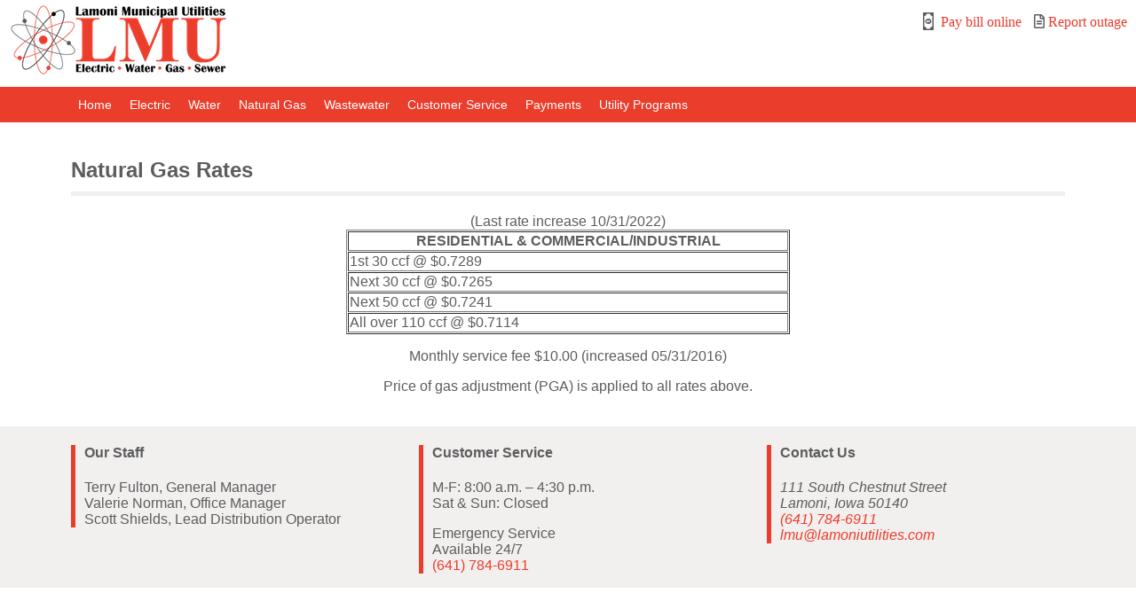

--- FILE ---
content_type: text/html;charset=UTF-8
request_url: https://www.lamoniutilities.com/natural-gas-rates.cfm
body_size: 2921
content:
<!DOCTYPE html>

<html>
<head>


			<title>Lamoni Municipal Utilities</title>
		
		<meta charset="UTF-8">
	
		<meta name="description" content="Lamoni Municipal Utilities" />
		
	<script type="text/javascript">
	//<![CDATA[
		function popup(file,width,height,scroll) {
			Fileview = window.open(file, "_blank", "width="+width+",height="+height+",location=no,menubar=no,resizable=yes,scrollbars="+scroll+",status=no,toolbar=no");
			Fileview.focus();
		}
	//]]>
	</script>
	
		<link id="favIcon" rel="SHORTCUT ICON" href="favicon.ico" />
	
<meta name="viewport" content="width=device-width, initial-scale=1, maximum-scale=1">


<link rel="stylesheet" type="text/css" href="https://www.lamoniutilities.com/css/styles.css" />
<link rel="stylesheet" type="text/css" href="https://www.lamoniutilities.com/css/fontawesome-all.css" />

<meta name="viewport" content="width=device-width" />
<link rel="stylesheet" type="text/css" href="http://fonts.googleapis.com/css?family=Pontano+Sans|Stint+Ultra|Oswald|Judson|Open+Sans">
<link rel="stylesheet" type="text/css" href="/css/template.css" />


</head>
<body>
<header>
	<a class="logo" href="/"><img src="images/LMU_logo.png" alt="Lamoni Muicipal Utilities Logo" width=250 height=94></a>
	<nav>
	<button class="hamburger hamburger--slider" type="button">
		<span class="hamburger-box">
			<span class="hamburger-inner"></span>
		</span>
	</button>
	<ul class="quickLinks">
		<li>
			<a href="https://www.paymentservicenetwork.com/Login.aspx?acc=RT22942" target="_blank"><i class="far fa-money-bill-alt fa-rotate-90"></i> Pay bill online</a>
		</li>
		<li>
			<a href="/reporting-outage.cfm" target="_blank"><i class="far fa-file-alt"></i> Report outage</a>
		</li>
	</ul>
	<ul class="main">
		
			<li>
				<a href="http://www.lamoniutilities.com/index.cfm" target="">
					Home
				</a>
					
					<ul>
						
							<li>
								<a href="http://www.lamoniutilities.com/utility-bio.cfm" target="">
									Utility Bio
								</a>
							</li>
						
							<li>
								<a href="http://www.lamoniutilities.com/governance.cfm" target="">
									Governance
								</a>
							</li>
						
							<li>
								<a href="http://www.lamoniutilities.com/simeca.cfm" target="">
									SIMECA
								</a>
							</li>
						
							<li>
								<a href="http://www.lamoniutilities.com/city-ordinance.cfm" target="">
									City Ordinance
								</a>
							</li>
						
					</ul>
			</li>
		
			<li>
				<a href="http://www.lamoniutilities.com/electric.cfm" target="">
					Electric
				</a>
					
					<ul>
						
							<li>
								<a href="http://www.lamoniutilities.com/electric-rates.cfm" target="">
									Electric Rates
								</a>
							</li>
						
							<li>
								<a href="http://www.lamoniutilities.com/tree-trimming.cfm" target="">
									Tree Trimming
								</a>
							</li>
						
							<li>
								<a href="http://www.lamoniutilities.com/reporting-outage.cfm" target="">
									Reporting Outage
								</a>
							</li>
						
							<li>
								<a href="http://www.lamoniutilities.com/electrical-safety.cfm" target="">
									Electrical Safety
								</a>
							</li>
						
							<li>
								<a href="http://www.lamoniutilities.com/grain-bin-clearance.cfm" target="">
									Grain Bin Clearance
								</a>
							</li>
						
							<li>
								<a href="http://www.lamoniutilities.com/electric-rebates.cfm" target="">
									Electric Rebates
								</a>
							</li>
						
							<li>
								<a href="http://www.lamoniutilities.com/renewable-resources.cfm" target="">
									Renewable Resources
								</a>
							</li>
						
							<li>
								<a href="http://www.lamoniutilities.com/city-ordinance-electric.cfm" target="">
									City Ordinance Electric
								</a>
							</li>
						
							<li>
								<a href="http://www.lamoniutilities.com/electric-service-rules.cfm" target="">
									Electric Service Rules
								</a>
							</li>
						
					</ul>
			</li>
		
			<li>
				<a href="http://www.lamoniutilities.com/water.cfm" target="">
					Water
				</a>
					
					<ul>
						
							<li>
								<a href="http://www.lamoniutilities.com/water-rates.cfm" target="">
									Water Rates
								</a>
							</li>
						
							<li>
								<a href="http://www.lamoniutilities.com/water-quality-reports.cfm" target="">
									Water Quality Reports
								</a>
							</li>
						
							<li>
								<a href="http://www.lamoniutilities.com/water-service-rules.cfm" target="">
									Water Service Rules
								</a>
							</li>
						
							<li>
								<a href="http://www.lamoniutilities.com/water-main-flushing.cfm" target="">
									Water Main Flushing
								</a>
							</li>
						
							<li>
								<a href="http://www.lamoniutilities.com/city-ordinance-water.cfm" target="">
									City Ordinance Water
								</a>
							</li>
						
					</ul>
			</li>
		
			<li>
				<a href="http://www.lamoniutilities.com/natural-gas.cfm" target="">
					Natural Gas
				</a>
					
					<ul>
						
							<li>
								<a href="http://www.lamoniutilities.com/natural-gas-rates.cfm" target="">
									Natural Gas Rates
								</a>
							</li>
						
							<li>
								<a href="http://www.lamoniutilities.com/gas-safety.cfm" target="">
									Gas Safety
								</a>
							</li>
						
							<li>
								<a href="http://www.lamoniutilities.com/natural-gas-rebates.cfm" target="">
									Natural Gas Rebates
								</a>
							</li>
						
							<li>
								<a href="http://www.lamoniutilities.com/city-ordinance-gas.cfm" target="">
									City Ordinance Gas
								</a>
							</li>
						
							<li>
								<a href="http://www.lamoniutilities.com/natural-gas-service-rules.cfm" target="">
									Natural Gas Service Rules
								</a>
							</li>
						
					</ul>
			</li>
		
			<li>
				<a href="http://www.lamoniutilities.com/wastewater.cfm" target="">
					Wastewater
				</a>
					
					<ul>
						
							<li>
								<a href="http://www.lamoniutilities.com/wastewater-rates.cfm" target="">
									Wastewater Rates
								</a>
							</li>
						
							<li>
								<a href="http://www.lamoniutilities.com/grease-traps.cfm" target="">
									Grease Traps
								</a>
							</li>
						
							<li>
								<a href="http://www.lamoniutilities.com/sewer-main-jetting.cfm" target="">
									Sewer Main Jetting
								</a>
							</li>
						
							<li>
								<a href="http://www.lamoniutilities.com/city-ordinance-sewer.cfm" target="">
									City Ordinance Sewer
								</a>
							</li>
						
							<li>
								<a href="http://www.lamoniutilities.com/wastewater-service-rules.cfm" target="">
									Wastewater Service Rules
								</a>
							</li>
						
					</ul>
			</li>
		
			<li>
				<a href="http://www.lamoniutilities.com/customer-service.cfm" target="">
					Customer Service
				</a>
					
					<ul>
						
							<li>
								<a href="http://www.lamoniutilities.com/utility-bills.cfm" target="">
									Utility Bills
								</a>
							</li>
						
							<li>
								<a href="http://www.lamoniutilities.com/understanding-your-bill.cfm" target="">
									Understanding Your Bill
								</a>
							</li>
						
							<li>
								<a href="http://www.lamoniutilities.com/payment-options.cfm" target="">
									Payment Options
								</a>
							</li>
						
							<li>
								<a href="http://www.lamoniutilities.com/budget-billing.cfm" target="">
									Budget Billing
								</a>
							</li>
						
							<li>
								<a href="http://www.lamoniutilities.com/establishing-services.cfm" target="">
									Establishing Services
								</a>
							</li>
						
							<li>
								<a href="http://www.lamoniutilities.com/discontinuing-service.cfm" target="">
									Discontinuing Service
								</a>
							</li>
						
							<li>
								<a href="http://www.lamoniutilities.com/delinquent-account.cfm" target="">
									Delinquent Account
								</a>
							</li>
						
							<li>
								<a href="http://www.lamoniutilities.com/customer-grievance.cfm" target="">
									Customer Grievance
								</a>
							</li>
						
							<li>
								<a href="http://www.lamoniutilities.com/job-openings.cfm" target="">
									Employment Opportunities
								</a>
							</li>
						
					</ul>
			</li>
		
			<li>
				<a href="http://www.lamoniutilities.com/payments.cfm" target="">
					Payments
				</a>
					
					<ul>
						
					</ul>
			</li>
		
			<li>
				<a href="http://www.lamoniutilities.com/utility-programs.cfm" target="">
					Utility Programs
				</a>
					
					<ul>
						
							<li>
								<a href="http://www.lamoniutilities.com/project-share.cfm" target="">
									Project Share
								</a>
							</li>
						
					</ul>
			</li>
		
	</ul>
	<div class="clear"></div>
</nav>
</header>



<section>
	<div class="content">
	<h1>Natural Gas Rates</h1>
		
		<table align="center" border="1" cellpadding="1" cellspacing="1" style="width:500px;">
	<caption>(Last rate increase 10/31/2022)</caption>
	<thead>
		<tr>
			<th scope="col">RESIDENTIAL &amp; COMMERCIAL/INDUSTRIAL</th>
		</tr>
	</thead>
	<tbody>
		<tr>
			<td>1st 30 ccf @ $0.7289</td>
		</tr>
		<tr>
			<td>Next 30 ccf @ $0.7265</td>
		</tr>
		<tr>
			<td>Next 50 ccf @ $0.7241</td>
		</tr>
		<tr>
			<td>All over 110 ccf @ $0.7114</td>
		</tr>
	</tbody>
</table>

<p style="text-align: center;">Monthly service fee $10.00 (increased 05/31/2016)</p>

<p style="text-align: center;">Price of gas adjustment (PGA) is applied to all rates above.</p>

	</div>
</section>

<footer>
	<div class="footerSection">
		<div>
		<h4>Our Staff</h4>
		<ul>
			<li>Terry Fulton, General Manager</li>
			<li>Valerie Norman, Office Manager</li>
			<li>Scott Shields, Lead Distribution Operator</li>
		</ul>
	</div>
	</div>
	<div class="footerSection">
		<div>
		<h4>Customer Service</h4>
		<p>
			M-F: 8:00 a.m. &ndash; 4:30 p.m.<br />
			Sat &amp; Sun: Closed
		</p>
		<p class="emergencyService">
			Emergency Service<br/>
			Available 24/7<br/>
			<a href="tel:641-784-6911">(641) 784-6911</a>
		</p>
	</div>
	</div>
	<div class="footerSection">
		<div>
		<h4>Contact Us</h4>
		<address>
			111 South Chestnut Street<br/>
			Lamoni, Iowa 50140<br/>
			<a href="tel:641-784-6911">(641) 784-6911</a><br/>
			<a href="mailto:lmu@lamoniutilities.com">lmu@lamoniutilities.com</a>
		</address>
	</div>
	</div>
	<div class="clear"></div>
</footer>
<script type="text/javascript" src="/js/lamoni.js?v=1769603142321"></script>
</body>
</html>

--- FILE ---
content_type: text/css
request_url: https://www.lamoniutilities.com/css/styles.css
body_size: 683
content:
BODY.cke_show_borders, BODY.body {color: #444444; font-family: 'Stint Ultra', sans-serif; font-size: 15px; line-height: 1.4;}

/* Links */
A:link, A:visited, A:active	{color: #eb3d2c; text-decoration:none;}

/*Anchor link to link to pages inside pages*/
A.Anchor:link, A.Anchor:visited, A.Anchor:active {text-decoration: none; color: Black;}
A.Anchor:hover {text-decoration: none; color: Black;}

A.MenuLink:link, A.MenuLink:visited, A.MenuLink:active {text-decoration: none; color: Blue;}
A.MenuLink:hover {text-decoration: none; color: Red;}

A.HoverLink:link, a.HoverLink:visited, a.HoverLink:active {text-decoration: none; color: Blue;}
A.HoverLink:hover {text-decoration: underline; color: Red;}

A.NoHoverLink:link, a.NoHoverLink:visited, a.NoHoverLink:active {text-decoration: none; color: Blue;}
A.NoHoverLink:hover {text-decoration: underline; color: Blue;}

.Heading			{font-family: Pontano Sans, sans-serif; color: #222222; font-size: 26px; font-weight: bold; margin-bottom: 8px;}
.SubHeading			{font-family: 'Stint Ultra', sans-serif; color: #444444; font-size: 18px; font-weight: bold; text-transform: uppercase;}
.NormalText			{font-family: 'Stint Ultra', sans-serif; font-size: 15px; color: #444444; line-height: 1.4}
.SmallText			{font-family: 'Stint Ultra', sans-serif; font-size: 10px;}
.LargeText			{font-family: 'Stint Ultra', sans-serif; font-size: 16px;}
.RedText			{font-family: 'Stint Ultra', sans-serif; color: #FF0000;}
.BlueText			{font-family: 'Stint Ultra', sans-serif; font-size: 24px; color: blue; font-weight: bold;}
.KidText			{font-family: Calibri, sans-serif; color: rgb(51, 51, 51); font-size: 16px;}
.RedKidText			{font-family: "Helvetica Neue", Helvetica, sans-serif; color: #FF0000; font-size: 16px; font-weight: bold;}


--- FILE ---
content_type: text/css
request_url: https://www.lamoniutilities.com/css/template.css
body_size: 6072
content:
/*!
 * Hamburgers
 * @description Tasty CSS-animated hamburgers
 * @author Jonathan Suh @jonsuh
 * @site https://jonsuh.com/hamburgers
 * @link https://github.com/jonsuh/hamburgers
 */
.hamburger {
	padding: 15px 15px;
	display: inline-block;
	cursor: pointer;
	transition-property: opacity, filter;
	transition-duration: 0.15s;
	transition-timing-function: linear;
	font: inherit;
	color: inherit;
	text-transform: none;
	background-color: transparent;
	border: 0;
	margin: 0;
	overflow: visible;
}

.hamburger:hover {
	opacity: 0.7;
}

.hamburger.is-active:hover {
	opacity: 0.7;
}

.hamburger.is-active .hamburger-inner, .hamburger.is-active .hamburger-inner::before, .hamburger.is-active .hamburger-inner::after {
	background-color: #FFF;
}

.hamburger-box {
	width: 40px;
	height: 24px;
	display: inline-block;
	position: relative;
}

.hamburger-inner {
	display: block;
	top: 50%;
	margin-top: -2px;
}

.hamburger-inner, .hamburger-inner::before, .hamburger-inner::after {
	width: 40px;
	height: 4px;
	background-color: #FFF;
	border-radius: 4px;
	position: absolute;
	transition-property: transform;
	transition-duration: 0.15s;
	transition-timing-function: ease;
}

.hamburger-inner::before, .hamburger-inner::after {
	content: "";
	display: block;
}

.hamburger-inner::before {
	top: -10px;
}

.hamburger-inner::after {
	bottom: -10px;
}

/*
	 * 3DX
	 */
.hamburger--3dx .hamburger-box {
	perspective: 80px;
}

.hamburger--3dx .hamburger-inner {
	transition: transform 0.15s cubic-bezier(0.645, 0.045, 0.355, 1), background-color 0s 0.1s cubic-bezier(0.645, 0.045, 0.355, 1);
}

.hamburger--3dx .hamburger-inner::before, .hamburger--3dx .hamburger-inner::after {
	transition: transform 0s 0.1s cubic-bezier(0.645, 0.045, 0.355, 1);
}

.hamburger--3dx.is-active .hamburger-inner {
	background-color: transparent !important;
	transform: rotateY(180deg);
}

.hamburger--3dx.is-active .hamburger-inner::before {
	transform: translate3d(0, 10px, 0) rotate(45deg);
}

.hamburger--3dx.is-active .hamburger-inner::after {
	transform: translate3d(0, -10px, 0) rotate(-45deg);
}

/*
	 * 3DX Reverse
	 */
.hamburger--3dx-r .hamburger-box {
	perspective: 80px;
}

.hamburger--3dx-r .hamburger-inner {
	transition: transform 0.15s cubic-bezier(0.645, 0.045, 0.355, 1), background-color 0s 0.1s cubic-bezier(0.645, 0.045, 0.355, 1);
}

.hamburger--3dx-r .hamburger-inner::before, .hamburger--3dx-r .hamburger-inner::after {
	transition: transform 0s 0.1s cubic-bezier(0.645, 0.045, 0.355, 1);
}

.hamburger--3dx-r.is-active .hamburger-inner {
	background-color: transparent !important;
	transform: rotateY(-180deg);
}

.hamburger--3dx-r.is-active .hamburger-inner::before {
	transform: translate3d(0, 10px, 0) rotate(45deg);
}

.hamburger--3dx-r.is-active .hamburger-inner::after {
	transform: translate3d(0, -10px, 0) rotate(-45deg);
}

/*
	 * 3DY
	 */
.hamburger--3dy .hamburger-box {
	perspective: 80px;
}

.hamburger--3dy .hamburger-inner {
	transition: transform 0.15s cubic-bezier(0.645, 0.045, 0.355, 1), background-color 0s 0.1s cubic-bezier(0.645, 0.045, 0.355, 1);
}

.hamburger--3dy .hamburger-inner::before, .hamburger--3dy .hamburger-inner::after {
	transition: transform 0s 0.1s cubic-bezier(0.645, 0.045, 0.355, 1);
}

.hamburger--3dy.is-active .hamburger-inner {
	background-color: transparent !important;
	transform: rotateX(-180deg);
}

.hamburger--3dy.is-active .hamburger-inner::before {
	transform: translate3d(0, 10px, 0) rotate(45deg);
}

.hamburger--3dy.is-active .hamburger-inner::after {
	transform: translate3d(0, -10px, 0) rotate(-45deg);
}

/*
	 * 3DY Reverse
	 */
.hamburger--3dy-r .hamburger-box {
	perspective: 80px;
}

.hamburger--3dy-r .hamburger-inner {
	transition: transform 0.15s cubic-bezier(0.645, 0.045, 0.355, 1), background-color 0s 0.1s cubic-bezier(0.645, 0.045, 0.355, 1);
}

.hamburger--3dy-r .hamburger-inner::before, .hamburger--3dy-r .hamburger-inner::after {
	transition: transform 0s 0.1s cubic-bezier(0.645, 0.045, 0.355, 1);
}

.hamburger--3dy-r.is-active .hamburger-inner {
	background-color: transparent !important;
	transform: rotateX(180deg);
}

.hamburger--3dy-r.is-active .hamburger-inner::before {
	transform: translate3d(0, 10px, 0) rotate(45deg);
}

.hamburger--3dy-r.is-active .hamburger-inner::after {
	transform: translate3d(0, -10px, 0) rotate(-45deg);
}

/*
	 * 3DXY
	 */
.hamburger--3dxy .hamburger-box {
	perspective: 80px;
}

.hamburger--3dxy .hamburger-inner {
	transition: transform 0.15s cubic-bezier(0.645, 0.045, 0.355, 1), background-color 0s 0.1s cubic-bezier(0.645, 0.045, 0.355, 1);
}

.hamburger--3dxy .hamburger-inner::before, .hamburger--3dxy .hamburger-inner::after {
	transition: transform 0s 0.1s cubic-bezier(0.645, 0.045, 0.355, 1);
}

.hamburger--3dxy.is-active .hamburger-inner {
	background-color: transparent !important;
	transform: rotateX(180deg) rotateY(180deg);
}

.hamburger--3dxy.is-active .hamburger-inner::before {
	transform: translate3d(0, 10px, 0) rotate(45deg);
}

.hamburger--3dxy.is-active .hamburger-inner::after {
	transform: translate3d(0, -10px, 0) rotate(-45deg);
}

/*
	 * 3DXY Reverse
	 */
.hamburger--3dxy-r .hamburger-box {
	perspective: 80px;
}

.hamburger--3dxy-r .hamburger-inner {
	transition: transform 0.15s cubic-bezier(0.645, 0.045, 0.355, 1), background-color 0s 0.1s cubic-bezier(0.645, 0.045, 0.355, 1);
}

.hamburger--3dxy-r .hamburger-inner::before, .hamburger--3dxy-r .hamburger-inner::after {
	transition: transform 0s 0.1s cubic-bezier(0.645, 0.045, 0.355, 1);
}

.hamburger--3dxy-r.is-active .hamburger-inner {
	background-color: transparent !important;
	transform: rotateX(180deg) rotateY(180deg) rotateZ(-180deg);
}

.hamburger--3dxy-r.is-active .hamburger-inner::before {
	transform: translate3d(0, 10px, 0) rotate(45deg);
}

.hamburger--3dxy-r.is-active .hamburger-inner::after {
	transform: translate3d(0, -10px, 0) rotate(-45deg);
}

/*
	 * Arrow
	 */
.hamburger--arrow.is-active .hamburger-inner::before {
	transform: translate3d(-8px, 0, 0) rotate(-45deg) scale(0.7, 1);
}

.hamburger--arrow.is-active .hamburger-inner::after {
	transform: translate3d(-8px, 0, 0) rotate(45deg) scale(0.7, 1);
}

/*
	 * Arrow Right
	 */
.hamburger--arrow-r.is-active .hamburger-inner::before {
	transform: translate3d(8px, 0, 0) rotate(45deg) scale(0.7, 1);
}

.hamburger--arrow-r.is-active .hamburger-inner::after {
	transform: translate3d(8px, 0, 0) rotate(-45deg) scale(0.7, 1);
}

/*
	 * Arrow Alt
	 */
.hamburger--arrowalt .hamburger-inner::before {
	
	transition: top 0.1s 0.1s ease, transform 0.1s cubic-bezier(0.165, 0.84, 0.44, 1);
}

.hamburger--arrowalt .hamburger-inner::after {
	transition: bottom 0.1s 0.1s ease, transform 0.1s cubic-bezier(0.165, 0.84, 0.44, 1);
}

.hamburger--arrowalt.is-active .hamburger-inner::before {
	top: 0;
	transform: translate3d(-8px, -10px, 0) rotate(-45deg) scale(0.7, 1);
	transition: top 0.1s ease, transform 0.1s 0.1s cubic-bezier(0.895, 0.03, 0.685, 0.22);
}

.hamburger--arrowalt.is-active .hamburger-inner::after {
	bottom: 0;
	transform: translate3d(-8px, 10px, 0) rotate(45deg) scale(0.7, 1);
	transition: bottom 0.1s ease, transform 0.1s 0.1s cubic-bezier(0.895, 0.03, 0.685, 0.22);
}

/*
	 * Arrow Alt Right
	 */
.hamburger--arrowalt-r .hamburger-inner::before {
	transition: top 0.1s 0.1s ease, transform 0.1s cubic-bezier(0.165, 0.84, 0.44, 1);
}

.hamburger--arrowalt-r .hamburger-inner::after {
	transition: bottom 0.1s 0.1s ease, transform 0.1s cubic-bezier(0.165, 0.84, 0.44, 1);
}

.hamburger--arrowalt-r.is-active .hamburger-inner::before {
	top: 0;
	transform: translate3d(8px, -10px, 0) rotate(45deg) scale(0.7, 1);
	transition: top 0.1s ease, transform 0.1s 0.1s cubic-bezier(0.895, 0.03, 0.685, 0.22);
}

.hamburger--arrowalt-r.is-active .hamburger-inner::after {
	bottom: 0;
	transform: translate3d(8px, 10px, 0) rotate(-45deg) scale(0.7, 1);
	transition: bottom 0.1s ease, transform 0.1s 0.1s cubic-bezier(0.895, 0.03, 0.685, 0.22);
}

/*
	 * Arrow Turn
	 */
.hamburger--arrowturn.is-active .hamburger-inner {
	transform: rotate(-180deg);
}

.hamburger--arrowturn.is-active .hamburger-inner::before {
	transform: translate3d(8px, 0, 0) rotate(45deg) scale(0.7, 1);
}

.hamburger--arrowturn.is-active .hamburger-inner::after {
	transform: translate3d(8px, 0, 0) rotate(-45deg) scale(0.7, 1);
}

/*
	 * Arrow Turn Right
	 */
.hamburger--arrowturn-r.is-active .hamburger-inner {
	transform: rotate(-180deg);
}

.hamburger--arrowturn-r.is-active .hamburger-inner::before {
	transform: translate3d(-8px, 0, 0) rotate(-45deg) scale(0.7, 1);
}

.hamburger--arrowturn-r.is-active .hamburger-inner::after {
	transform: translate3d(-8px, 0, 0) rotate(45deg) scale(0.7, 1);
}

/*
	 * Boring
	 */
.hamburger--boring .hamburger-inner, .hamburger--boring .hamburger-inner::before, .hamburger--boring .hamburger-inner::after {
	transition-property: none;
}

.hamburger--boring.is-active .hamburger-inner {
	transform: rotate(45deg);
}

.hamburger--boring.is-active .hamburger-inner::before {
	top: 0;
	opacity: 0;
}

.hamburger--boring.is-active .hamburger-inner::after {
	bottom: 0;
	transform: rotate(-90deg);
}

/*
	 * Collapse
	 */
.hamburger--collapse .hamburger-inner {
	top: auto;
	bottom: 0;
	transition-duration: 0.13s;
	transition-delay: 0.13s;
	transition-timing-function: cubic-bezier(0.55, 0.055, 0.675, 0.19);
}

.hamburger--collapse .hamburger-inner::after {
	top: -20px;
	transition: top 0.2s 0.2s cubic-bezier(0.33333, 0.66667, 0.66667, 1), opacity 0.1s linear;
}

.hamburger--collapse .hamburger-inner::before {
	transition: top 0.12s 0.2s cubic-bezier(0.33333, 0.66667, 0.66667, 1), transform 0.13s cubic-bezier(0.55, 0.055, 0.675, 0.19);
}

.hamburger--collapse.is-active .hamburger-inner {
	transform: translate3d(0, -10px, 0) rotate(-45deg);
	transition-delay: 0.22s;
	transition-timing-function: cubic-bezier(0.215, 0.61, 0.355, 1);
}

.hamburger--collapse.is-active .hamburger-inner::after {
	top: 0;
	opacity: 0;
	transition: top 0.2s cubic-bezier(0.33333, 0, 0.66667, 0.33333), opacity 0.1s 0.22s linear;
}

.hamburger--collapse.is-active .hamburger-inner::before {
	top: 0;
	transform: rotate(-90deg);
	transition: top 0.1s 0.16s cubic-bezier(0.33333, 0, 0.66667, 0.33333), transform 0.13s 0.25s cubic-bezier(0.215, 0.61, 0.355, 1);
}

/*
	 * Collapse Reverse
	 */
.hamburger--collapse-r .hamburger-inner {
	top: auto;
	bottom: 0;
	transition-duration: 0.13s;
	transition-delay: 0.13s;
	transition-timing-function: cubic-bezier(0.55, 0.055, 0.675, 0.19);
}

.hamburger--collapse-r .hamburger-inner::after {
	top: -20px;
	transition: top 0.2s 0.2s cubic-bezier(0.33333, 0.66667, 0.66667, 1), opacity 0.1s linear;
}

.hamburger--collapse-r .hamburger-inner::before {
	transition: top 0.12s 0.2s cubic-bezier(0.33333, 0.66667, 0.66667, 1), transform 0.13s cubic-bezier(0.55, 0.055, 0.675, 0.19);
}

.hamburger--collapse-r.is-active .hamburger-inner {
	transform: translate3d(0, -10px, 0) rotate(45deg);
	transition-delay: 0.22s;
	transition-timing-function: cubic-bezier(0.215, 0.61, 0.355, 1);
}

.hamburger--collapse-r.is-active .hamburger-inner::after {
	top: 0;
	opacity: 0;
	transition: top 0.2s cubic-bezier(0.33333, 0, 0.66667, 0.33333), opacity 0.1s 0.22s linear;
}

.hamburger--collapse-r.is-active .hamburger-inner::before {
	top: 0;
	transform: rotate(90deg);
	transition: top 0.1s 0.16s cubic-bezier(0.33333, 0, 0.66667, 0.33333), transform 0.13s 0.25s cubic-bezier(0.215, 0.61, 0.355, 1);
}

/*
	 * Elastic
	 */
.hamburger--elastic .hamburger-inner {
	top: 2px;
	transition-duration: 0.275s;
	transition-timing-function: cubic-bezier(0.68, -0.55, 0.265, 1.55);
}

.hamburger--elastic .hamburger-inner::before {
	top: 10px;
	transition: opacity 0.125s 0.275s ease;
}

.hamburger--elastic .hamburger-inner::after {
	top: 20px;
	transition: transform 0.275s cubic-bezier(0.68, -0.55, 0.265, 1.55);
}

.hamburger--elastic.is-active .hamburger-inner {
	transform: translate3d(0, 10px, 0) rotate(135deg);
	transition-delay: 0.075s;
}

.hamburger--elastic.is-active .hamburger-inner::before {
	transition-delay: 0s;
	opacity: 0;
}

.hamburger--elastic.is-active .hamburger-inner::after {
	transform: translate3d(0, -20px, 0) rotate(-270deg);
	transition-delay: 0.075s;
}

/*
	 * Elastic Reverse
	 */
.hamburger--elastic-r .hamburger-inner {
	top: 2px;
	transition-duration: 0.275s;
	transition-timing-function: cubic-bezier(0.68, -0.55, 0.265, 1.55);
}

.hamburger--elastic-r .hamburger-inner::before {
	top: 10px;
	transition: opacity 0.125s 0.275s ease;
}

.hamburger--elastic-r .hamburger-inner::after {
	top: 20px;
	transition: transform 0.275s cubic-bezier(0.68, -0.55, 0.265, 1.55);
}

.hamburger--elastic-r.is-active .hamburger-inner {
	transform: translate3d(0, 10px, 0) rotate(-135deg);
	transition-delay: 0.075s;
}

.hamburger--elastic-r.is-active .hamburger-inner::before {
	transition-delay: 0s;
	opacity: 0;
}

.hamburger--elastic-r.is-active .hamburger-inner::after {
	transform: translate3d(0, -20px, 0) rotate(270deg);
	transition-delay: 0.075s;
}

/*
	 * Emphatic
	 */
.hamburger--emphatic {
	overflow: hidden;
}

.hamburger--emphatic .hamburger-inner {
	transition: background-color 0.125s 0.175s ease-in;
}

.hamburger--emphatic .hamburger-inner::before {
	left: 0;
	transition: transform 0.125s cubic-bezier(0.6, 0.04, 0.98, 0.335), top 0.05s 0.125s linear, left 0.125s 0.175s ease-in;
}

.hamburger--emphatic .hamburger-inner::after {
	top: 10px;
	right: 0;
	transition: transform 0.125s cubic-bezier(0.6, 0.04, 0.98, 0.335), top 0.05s 0.125s linear, right 0.125s 0.175s ease-in;
}

.hamburger--emphatic.is-active .hamburger-inner {
	transition-delay: 0s;
	transition-timing-function: ease-out;
	background-color: transparent !important;
}

.hamburger--emphatic.is-active .hamburger-inner::before {
	left: -80px;
	top: -80px;
	transform: translate3d(80px, 80px, 0) rotate(45deg);
	transition: left 0.125s ease-out, top 0.05s 0.125s linear, transform 0.125s 0.175s cubic-bezier(0.075, 0.82, 0.165, 1);
}

.hamburger--emphatic.is-active .hamburger-inner::after {
	right: -80px;
	top: -80px;
	transform: translate3d(-80px, 80px, 0) rotate(-45deg);
	transition: right 0.125s ease-out, top 0.05s 0.125s linear, transform 0.125s 0.175s cubic-bezier(0.075, 0.82, 0.165, 1);
}

/*
	 * Emphatic Reverse
	 */
.hamburger--emphatic-r {
	overflow: hidden;
}

.hamburger--emphatic-r .hamburger-inner {
	transition: background-color 0.125s 0.175s ease-in;
}

.hamburger--emphatic-r .hamburger-inner::before {
	left: 0;
	transition: transform 0.125s cubic-bezier(0.6, 0.04, 0.98, 0.335), top 0.05s 0.125s linear, left 0.125s 0.175s ease-in;
}

.hamburger--emphatic-r .hamburger-inner::after {
	top: 10px;
	right: 0;
	transition: transform 0.125s cubic-bezier(0.6, 0.04, 0.98, 0.335), top 0.05s 0.125s linear, right 0.125s 0.175s ease-in;
}

.hamburger--emphatic-r.is-active .hamburger-inner {
	transition-delay: 0s;
	transition-timing-function: ease-out;
	background-color: transparent !important;
}

.hamburger--emphatic-r.is-active .hamburger-inner::before {
	left: -80px;
	top: 80px;
	transform: translate3d(80px, -80px, 0) rotate(-45deg);
	transition: left 0.125s ease-out, top 0.05s 0.125s linear, transform 0.125s 0.175s cubic-bezier(0.075, 0.82, 0.165, 1);
}

.hamburger--emphatic-r.is-active .hamburger-inner::after {
	right: -80px;
	top: 80px;
	transform: translate3d(-80px, -80px, 0) rotate(45deg);
	transition: right 0.125s ease-out, top 0.05s 0.125s linear, transform 0.125s 0.175s cubic-bezier(0.075, 0.82, 0.165, 1);
}

/*
	 * Minus
	 */
.hamburger--minus .hamburger-inner::before, .hamburger--minus .hamburger-inner::after {
	transition: bottom 0.08s 0s ease-out, top 0.08s 0s ease-out, opacity 0s linear;
}

.hamburger--minus.is-active .hamburger-inner::before, .hamburger--minus.is-active .hamburger-inner::after {
	opacity: 0;
	transition: bottom 0.08s ease-out, top 0.08s ease-out, opacity 0s 0.08s linear;
}

.hamburger--minus.is-active .hamburger-inner::before {
	top: 0;
}

.hamburger--minus.is-active .hamburger-inner::after {
	bottom: 0;
}

/*
	 * Slider
	 */
.hamburger--slider .hamburger-inner {
	top: 2px;
}

.hamburger--slider .hamburger-inner::before {
	top: 10px;
	transition-property: transform, opacity;
	transition-timing-function: ease;
	transition-duration: 0.15s;
}

.hamburger--slider .hamburger-inner::after {
	top: 20px;
}

.hamburger--slider.is-active .hamburger-inner {
	transform: translate3d(0, 10px, 0) rotate(45deg);
}

.hamburger--slider.is-active .hamburger-inner::before {
	transform: rotate(-45deg) translate3d(-5.71429px, -6px, 0);
	opacity: 0;
}

.hamburger--slider.is-active .hamburger-inner::after {
	transform: translate3d(0, -20px, 0) rotate(-90deg);
}

/*
	 * Slider Reverse
	 */
.hamburger--slider-r .hamburger-inner {
	top: 2px;
}

.hamburger--slider-r .hamburger-inner::before {
	top: 10px;
	transition-property: transform, opacity;
	transition-timing-function: ease;
	transition-duration: 0.15s;
}

.hamburger--slider-r .hamburger-inner::after {
	top: 20px;
}

.hamburger--slider-r.is-active .hamburger-inner {
	transform: translate3d(0, 10px, 0) rotate(-45deg);
}

.hamburger--slider-r.is-active .hamburger-inner::before {
	transform: rotate(45deg) translate3d(5.71429px, -6px, 0);
	opacity: 0;
}

.hamburger--slider-r.is-active .hamburger-inner::after {
	transform: translate3d(0, -20px, 0) rotate(90deg);
}

/*
	 * Spin
	 */
.hamburger--spin .hamburger-inner {
	transition-duration: 0.22s;
	transition-timing-function: cubic-bezier(0.55, 0.055, 0.675, 0.19);
}

.hamburger--spin .hamburger-inner::before {
	transition: top 0.1s 0.25s ease-in, opacity 0.1s ease-in;
}

.hamburger--spin .hamburger-inner::after {
	transition: bottom 0.1s 0.25s ease-in, transform 0.22s cubic-bezier(0.55, 0.055, 0.675, 0.19);
}

.hamburger--spin.is-active .hamburger-inner {
	transform: rotate(225deg);
	transition-delay: 0.12s;
	transition-timing-function: cubic-bezier(0.215, 0.61, 0.355, 1);
}

.hamburger--spin.is-active .hamburger-inner::before {
	top: 0;
	opacity: 0;
	transition: top 0.1s ease-out, opacity 0.1s 0.12s ease-out;
}

.hamburger--spin.is-active .hamburger-inner::after {
	bottom: 0;
	transform: rotate(-90deg);
	transition: bottom 0.1s ease-out, transform 0.22s 0.12s cubic-bezier(0.215, 0.61, 0.355, 1);
}

/*
	 * Spin Reverse
	 */
.hamburger--spin-r .hamburger-inner {
	transition-duration: 0.22s;
	transition-timing-function: cubic-bezier(0.55, 0.055, 0.675, 0.19);
}

.hamburger--spin-r .hamburger-inner::before {
	transition: top 0.1s 0.25s ease-in, opacity 0.1s ease-in;
}

.hamburger--spin-r .hamburger-inner::after {
	transition: bottom 0.1s 0.25s ease-in, transform 0.22s cubic-bezier(0.55, 0.055, 0.675, 0.19);
}

.hamburger--spin-r.is-active .hamburger-inner {
	transform: rotate(-225deg);
	transition-delay: 0.12s;
	transition-timing-function: cubic-bezier(0.215, 0.61, 0.355, 1);
}

.hamburger--spin-r.is-active .hamburger-inner::before {
	top: 0;
	opacity: 0;
	transition: top 0.1s ease-out, opacity 0.1s 0.12s ease-out;
}

.hamburger--spin-r.is-active .hamburger-inner::after {
	bottom: 0;
	transform: rotate(90deg);
	transition: bottom 0.1s ease-out, transform 0.22s 0.12s cubic-bezier(0.215, 0.61, 0.355, 1);
}

/*
	 * Spring
	 */
.hamburger--spring .hamburger-inner {
	top: 2px;
	transition: background-color 0s 0.13s linear;
}

.hamburger--spring .hamburger-inner::before {
	top: 10px;
	transition: top 0.1s 0.2s cubic-bezier(0.33333, 0.66667, 0.66667, 1), transform 0.13s cubic-bezier(0.55, 0.055, 0.675, 0.19);
}

.hamburger--spring .hamburger-inner::after {
	top: 20px;
	transition: top 0.2s 0.2s cubic-bezier(0.33333, 0.66667, 0.66667, 1), transform 0.13s cubic-bezier(0.55, 0.055, 0.675, 0.19);
}

.hamburger--spring.is-active .hamburger-inner {
	transition-delay: 0.22s;
	background-color: transparent !important;
}

.hamburger--spring.is-active .hamburger-inner::before {
	top: 0;
	transition: top 0.1s 0.15s cubic-bezier(0.33333, 0, 0.66667, 0.33333), transform 0.13s 0.22s cubic-bezier(0.215, 0.61, 0.355, 1);
	transform: translate3d(0, 10px, 0) rotate(45deg);
}

.hamburger--spring.is-active .hamburger-inner::after {
	top: 0;
	transition: top 0.2s cubic-bezier(0.33333, 0, 0.66667, 0.33333), transform 0.13s 0.22s cubic-bezier(0.215, 0.61, 0.355, 1);
	transform: translate3d(0, 10px, 0) rotate(-45deg);
}

/*
	 * Spring Reverse
	 */
.hamburger--spring-r .hamburger-inner {
	top: auto;
	bottom: 0;
	transition-duration: 0.13s;
	transition-delay: 0s;
	transition-timing-function: cubic-bezier(0.55, 0.055, 0.675, 0.19);
}

.hamburger--spring-r .hamburger-inner::after {
	top: -20px;
	transition: top 0.2s 0.2s cubic-bezier(0.33333, 0.66667, 0.66667, 1), opacity 0s linear;
}

.hamburger--spring-r .hamburger-inner::before {
	transition: top 0.1s 0.2s cubic-bezier(0.33333, 0.66667, 0.66667, 1), transform 0.13s cubic-bezier(0.55, 0.055, 0.675, 0.19);
}

.hamburger--spring-r.is-active .hamburger-inner {
	transform: translate3d(0, -10px, 0) rotate(-45deg);
	transition-delay: 0.22s;
	transition-timing-function: cubic-bezier(0.215, 0.61, 0.355, 1);
}

.hamburger--spring-r.is-active .hamburger-inner::after {
	top: 0;
	opacity: 0;
	transition: top 0.2s cubic-bezier(0.33333, 0, 0.66667, 0.33333), opacity 0s 0.22s linear;
}

.hamburger--spring-r.is-active .hamburger-inner::before {
	top: 0;
	transform: rotate(90deg);
	transition: top 0.1s 0.15s cubic-bezier(0.33333, 0, 0.66667, 0.33333), transform 0.13s 0.22s cubic-bezier(0.215, 0.61, 0.355, 1);
}

/*
	 * Stand
	 */
.hamburger--stand .hamburger-inner {
	transition: transform 0.075s 0.15s cubic-bezier(0.55, 0.055, 0.675, 0.19), background-color 0s 0.075s linear;
}

.hamburger--stand .hamburger-inner::before {
	transition: top 0.075s 0.075s ease-in, transform 0.075s 0s cubic-bezier(0.55, 0.055, 0.675, 0.19);
}

.hamburger--stand .hamburger-inner::after {
	transition: bottom 0.075s 0.075s ease-in, transform 0.075s 0s cubic-bezier(0.55, 0.055, 0.675, 0.19);
}

.hamburger--stand.is-active .hamburger-inner {
	transform: rotate(90deg);
	background-color: transparent !important;
	transition: transform 0.075s 0s cubic-bezier(0.215, 0.61, 0.355, 1), background-color 0s 0.15s linear;
}

.hamburger--stand.is-active .hamburger-inner::before {
	top: 0;
	transform: rotate(-45deg);
	transition: top 0.075s 0.1s ease-out, transform 0.075s 0.15s cubic-bezier(0.215, 0.61, 0.355, 1);
}

.hamburger--stand.is-active .hamburger-inner::after {
	bottom: 0;
	transform: rotate(45deg);
	transition: bottom 0.075s 0.1s ease-out, transform 0.075s 0.15s cubic-bezier(0.215, 0.61, 0.355, 1);
}

/*
	 * Stand Reverse
	 */
.hamburger--stand-r .hamburger-inner {
	transition: transform 0.075s 0.15s cubic-bezier(0.55, 0.055, 0.675, 0.19), background-color 0s 0.075s linear;
}

.hamburger--stand-r .hamburger-inner::before {
	transition: top 0.075s 0.075s ease-in, transform 0.075s 0s cubic-bezier(0.55, 0.055, 0.675, 0.19);
}

.hamburger--stand-r .hamburger-inner::after {
	transition: bottom 0.075s 0.075s ease-in, transform 0.075s 0s cubic-bezier(0.55, 0.055, 0.675, 0.19);
}

.hamburger--stand-r.is-active .hamburger-inner {
	transform: rotate(-90deg);
	background-color: transparent !important;
	transition: transform 0.075s 0s cubic-bezier(0.215, 0.61, 0.355, 1), background-color 0s 0.15s linear;
}

.hamburger--stand-r.is-active .hamburger-inner::before {
	top: 0;
	transform: rotate(-45deg);
	transition: top 0.075s 0.1s ease-out, transform 0.075s 0.15s cubic-bezier(0.215, 0.61, 0.355, 1);
}

.hamburger--stand-r.is-active .hamburger-inner::after {
	bottom: 0;
	transform: rotate(45deg);
	transition: bottom 0.075s 0.1s ease-out, transform 0.075s 0.15s cubic-bezier(0.215, 0.61, 0.355, 1);
}

/*
	 * Squeeze
	 */
.hamburger--squeeze .hamburger-inner {
	transition-duration: 0.075s;
	transition-timing-function: cubic-bezier(0.55, 0.055, 0.675, 0.19);
}

.hamburger--squeeze .hamburger-inner::before {
	transition: top 0.075s 0.12s ease, opacity 0.075s ease;
}

.hamburger--squeeze .hamburger-inner::after {
	transition: bottom 0.075s 0.12s ease, transform 0.075s cubic-bezier(0.55, 0.055, 0.675, 0.19);
}

.hamburger--squeeze.is-active .hamburger-inner {
	transform: rotate(45deg);
	transition-delay: 0.12s;
	transition-timing-function: cubic-bezier(0.215, 0.61, 0.355, 1);
}

.hamburger--squeeze.is-active .hamburger-inner::before {
	top: 0;
	opacity: 0;
	transition: top 0.075s ease, opacity 0.075s 0.12s ease;
}

.hamburger--squeeze.is-active .hamburger-inner::after {
	bottom: 0;
	transform: rotate(-90deg);
	transition: bottom 0.075s ease, transform 0.075s 0.12s cubic-bezier(0.215, 0.61, 0.355, 1);
}

/*
	 * Vortex
	 */
.hamburger--vortex .hamburger-inner {
	transition-duration: 0.2s;
	transition-timing-function: cubic-bezier(0.19, 1, 0.22, 1);
}

.hamburger--vortex .hamburger-inner::before, .hamburger--vortex .hamburger-inner::after {
	transition-duration: 0s;
	transition-delay: 0.1s;
	transition-timing-function: linear;
}

.hamburger--vortex .hamburger-inner::before {
	transition-property: top, opacity;
}

.hamburger--vortex .hamburger-inner::after {
	transition-property: bottom, transform;
}

.hamburger--vortex.is-active .hamburger-inner {
	transform: rotate(765deg);
	transition-timing-function: cubic-bezier(0.19, 1, 0.22, 1);
}

.hamburger--vortex.is-active .hamburger-inner::before, .hamburger--vortex.is-active .hamburger-inner::after {
	transition-delay: 0s;
}

.hamburger--vortex.is-active .hamburger-inner::before {
	top: 0;
	opacity: 0;
}

.hamburger--vortex.is-active .hamburger-inner::after {
	bottom: 0;
	transform: rotate(90deg);
}

/*
	 * Vortex Reverse
	 */
.hamburger--vortex-r .hamburger-inner {
	transition-duration: 0.2s;
	transition-timing-function: cubic-bezier(0.19, 1, 0.22, 1);
}

.hamburger--vortex-r .hamburger-inner::before, .hamburger--vortex-r .hamburger-inner::after {
	transition-duration: 0s;
	transition-delay: 0.1s;
	transition-timing-function: linear;
}

.hamburger--vortex-r .hamburger-inner::before {
	transition-property: top, opacity;
}

.hamburger--vortex-r .hamburger-inner::after {
	transition-property: bottom, transform;
}

.hamburger--vortex-r.is-active .hamburger-inner {
	transform: rotate(-765deg);
	transition-timing-function: cubic-bezier(0.19, 1, 0.22, 1);
}

.hamburger--vortex-r.is-active .hamburger-inner::before, .hamburger--vortex-r.is-active .hamburger-inner::after {
	transition-delay: 0s;
}

.hamburger--vortex-r.is-active .hamburger-inner::before {
	top: 0;
	opacity: 0;
}

.hamburger--vortex-r.is-active .hamburger-inner::after {
	bottom: 0;
	transform: rotate(-90deg);
}

html, body {
	margin: 0;
	padding: 0;
	background: white;
}

header {
	margin: auto;
}

header a.logo {
	float: left;
	margin-left: 10px;
}

header nav {
	display: block;
	width: 100%;
}

header nav .hamburger {
	display: none;
}

header nav ul.quickLinks {
	list-style-type: none;
	float: right;
	margin-right: 10px;
}

header nav ul.quickLinks li {
	list-style-type: none;
	display: inline-block;
	margin-left: 10px;
}

header nav ul.quickLinks a .far {
	color: #5c5d5d;
}

header nav ul.main {
	margin-block-start: 0;
	margin-block-end: 0;
	padding-inline-start: 0;
	padding-inline-end: 0;
	list-style-type: none;
	padding-left: 80px;
	clear: both;
	background: #eb3d2c;
}

header nav ul.main a {
	color: white;
	font-family: "Stint Ultra", sans-serif;
	font-size: 14px;
	line-height: 40px;
	padding-left: 8px;
	padding-right: 8px;
}

header nav ul.main li {
	display: inline-block;
}

header nav ul.main li ul {
	margin-block-start: 0;
	margin-block-end: 0;
	padding-inline-start: 0;
	padding-inline-end: 0;
	position: absolute;
	width: 250px;
	display: none;
	background: #5c5d5d;
	top: 40px;
	left: 0;
}

header nav ul.main li ul li {
	display: block;
}

header nav ul.main li ul li a {
	font-size: 11px;
	padding-left: 10px;
	padding-right: 8px;
}

header nav ul.main li:hover {
	position: relative;
	background: #5c5d5d;
	z-index: 9999;
}

header nav ul.main li:hover ul {
	display: block;
}

header nav ul.main li:hover ul li {
	display: block;
}

section {
	margin: auto;
	background: #FFFFFF;
}

section .content {
	font-family: "Stint Ultra", sans-serif;
	padding: 20px 80px;
	color: #5c5d5d;
}

section .content h1 {
	border-bottom: 5px solid #f2efef;
	padding-bottom: 10px;
}

section.homeHero {
	overflow: auto;
}

section.homeHero .cycle-slideshow img {
	width: 100%;
}

section.accentSection {
	background: #f2efef;
}

footer {
	background: #f2efef;
	font-family: "Stint Ultra", sans-serif;
	color: #5c5d5d;
	padding: 0px 80px;
}

footer .footerSection {
	width: 30%;
	float: left;
}

footer .footerSection ul, footer .footerSection li {
	list-style-type: none;
	margin-block-start: 0;
	margin-block-end: 0;
	margin-inline-start: 0;
	margin-inline-end: 0;
	padding-inline-start: 0;
	padding-inline-end: 0;
	margin: 0;
}

footer .footerSection > div {
	border-left: 5px solid #eb3d2c;
	padding-left: 10px;
}

footer .footerSection:nth-of-type(1), footer .footerSection:nth-of-type(2) {
	margin-right: 5%;
}

.clear {
	clear: both;
}

.homeCallouts {
	padding: 50px 50px;
	height: 265px;
	clear: both;
}

.homeCallouts .homeAnnouncement {
	height: 100%;
	width: 45%;
	float: left;
	-webkit-box-shadow: 0px 1px 1px 1px #E0E0E0;
	-moz-box-shadow: 0px 1px 1px 1px #E0E0E0;
	box-shadow: 0px 1px 1px 1px #E0E0E0;
}

.homeCallouts .updateRecords, .homeCallouts .quickLinks {
	height: 100%;
	width: 21%;
	float: left;
	-webkit-box-shadow: 0px 1px 1px 1px #E0E0E0;
	-moz-box-shadow: 0px 1px 1px 1px #E0E0E0;
	box-shadow: 0px 1px 1px 1px #E0E0E0;
}

.homeCallouts .updateRecords p, .homeCallouts .quickLinks p, .homeCallouts .homeAnnouncement p {
	padding: 0 20px;
}

.homeCallouts .updateRecords ul li, .homeCallouts .quickLinks ul li {
	display: block;
}

.homeCallouts .updateRecords ul li a, .homeCallouts .quickLinks ul li a {
	line-height: 36px;
	font-family: "Stint Ultra", sans-serif;
}

.homeCallouts .updateRecords {
	margin-right: 3%;
}

.homeCallouts .updateRecords .calloutContent {
	padding-left: 20px;
	padding-top: 36px;
}

.homeCallouts .quickLinks {
	margin-right: 10%;
}

.homeCallouts .calloutTitle {
	background: #eb3d2c;
	line-height: 36px;
	color: white;
	padding-left: 20px;
	font-family: "Stint Ultra", sans-serif;
}

.homeImageLinks {
	margin: auto;
	text-align: center;
	width: 800px;
	background: transparent;
	height: 194px;
	clear: both;
	padding: 20px;
}

.homeImageLinks a {
	margin: 5px;
	width: 190px;
	display: block;
	float: left;
	font-family: "Stint Ultra", sans-serif;
	font-weight: bold;
}

.homeImageLinks a img {
	max-height: 190px;
	max-width: 190px;
	vertical-align: middle;
}

.homeImageLinks a:nth-of-type(2) {
	background: white;
	padding-top: 50px;
	outline: 1px solid #E0E0E0;
	height: 140px;
}

.homeImageLinks a:nth-of-type(3) {
	background: white;
	padding-top: 20px;
	outline: 1px solid #E0E0E0;
	height: 170px;
}

@media (max-width:900px) {
	header {
	margin: auto;
	}

	header a.logo {
	display: block;
	float: none;
	margin: auto;
	max-width: 250px;
	}

	header nav {
	background: #eb3d2c;
	width: 100%;
	}

	header nav .hamburger {
	display: inline-block;
	float: right;
	}

	header nav .hamburger-box {
	color: white;
	}

	header nav ul.quickLinks {
	list-style-type: none;
	float: left;
	margin-left: -36px;
	margin-top: 20px;
	}

	header nav ul.quickLinks li {
	list-style-type: none;
	display: inline-block;
	margin-left: 10px;
	}

	header nav ul.quickLinks a {
	color: white;
	}

	header nav ul.quickLinks a .far {
	color: white;
	}

	header nav ul.main {
	display: none;
	position: absolute;
	top: 155px;
	columns: 2;
	margin-block-start: 0;
	margin-block-end: 0;
	padding-inline-start: 0;
	padding-inline-end: 0;
	list-style-type: none;
	width: 100%;
	clear: both;
	background: #eb3d2cE0;
	}

	header nav ul.main a {
	color: white;
	font-family: "Stint Ultra", sans-serif;
	font-size: 14px;
	font-weight: bold;
	line-height: 40px;
	padding-left: 18px;
	padding-right: 18px;
	}

	header nav ul.main li {
	display: block;
	}

	header nav ul.main li ul {
	margin-block-start: 0;
	margin-block-end: 0;
	padding-inline-start: 0;
	padding-inline-end: 0;
	position: static;
	width: 100%;
	display: inline-block;
	background: transparent;
	}

	header nav ul.main li ul li {
	display: block;
	}

	header nav ul.main li ul li a {
	font-weight: normal;
	padding-left: 36px;
	padding-right: 18px;
	line-height: 22px;
	}

	header nav ul.main li:hover {
	position: relative;
	background: transparent;
	margin-left: 10px;
	margin-left: 10px;
	z-index: 9999;
	}

	header nav ul.main li:hover ul {
	display: block;
	}

	header nav ul.main li:hover ul li {
	display: block;
	}

	section .content {
	padding: 20px 40px;
	}

	footer {
	padding: 20px 40px;
	}

	footer .footerSection {
	width: 100%;
	float: none;
	}

	.homeCallouts {
	height: initial;
	}

	.homeCallouts .updateRecords, .homeCallouts .quickLinks {
	height: initial;
	width: 95%;
	float: none;
	margin: 20px auto;
	}

	.homeCallouts .updateRecords .calloutContent {
	padding-bottom: 36px;
	}

	.homeImageLinks {
	width: 410px;
	height: 425px;
	}

}

@media (max-width:530px) {
	.homeImageLinks {
	width: 200px;
	height: initial;
	}

}

--- FILE ---
content_type: application/javascript
request_url: https://www.lamoniutilities.com/js/lamoni.js?v=1769603142321
body_size: 679
content:
(function () {
	document.querySelectorAll('nav>ul.main>li>a').forEach(function(elem){
		elem.addEventListener('click', function (e) {
			if (this.getAttribute('data-touched') === 'yes') {
				e.preventDefault();
				e.stopPropagation();
			}
			return this.getAttribute('data-touched') === 'yes';
		});
		elem.addEventListener('touchstart', function () {
			var ul = this.parentNode.getElementsByTagName('ul')[0];
			var subPages = ul.querySelectorAll('a');
			if (subPages.length > 0) {
				if (subPages[0].href !== this.href) {
					ul.innerHTML = '<li><a href="' + this.href + '">' + this.innerHTML + '</a></li>' + ul.innerHTML;
				}
				this.setAttribute('data-touched', 'yes');
			}
			return false;
		});
	});
	document.querySelector('.hamburger').addEventListener('click', function(){
		var classAttribute = this.getAttribute('class');
		console.log(classAttribute);
		if (classAttribute.includes('is-active')) {
			document.querySelector('nav ul.main').style.display = 'none';
			this.setAttribute('class', classAttribute.replace(/\w*is-active/, ''));
		} else {

			this.setAttribute('class', classAttribute + ' is-active');
			document.querySelector('nav ul.main').style.display = 'block';
		}
	});
})();